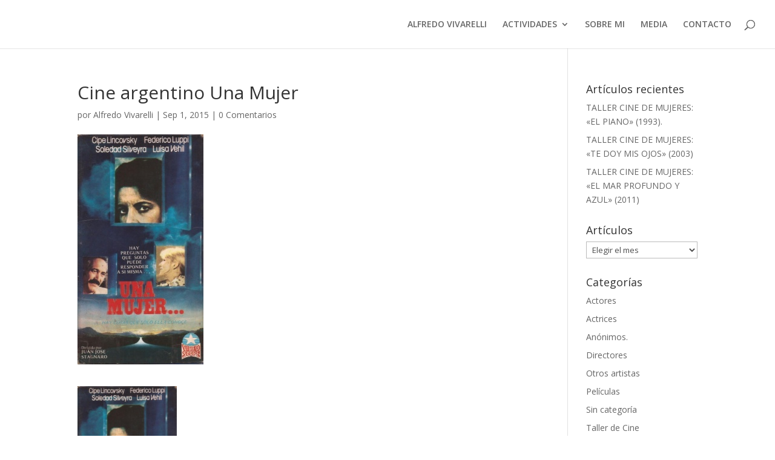

--- FILE ---
content_type: text/html; charset=utf-8
request_url: https://www.google.com/recaptcha/api2/aframe
body_size: 267
content:
<!DOCTYPE HTML><html><head><meta http-equiv="content-type" content="text/html; charset=UTF-8"></head><body><script nonce="8FH0_i63hnLzmJYVI697Mw">/** Anti-fraud and anti-abuse applications only. See google.com/recaptcha */ try{var clients={'sodar':'https://pagead2.googlesyndication.com/pagead/sodar?'};window.addEventListener("message",function(a){try{if(a.source===window.parent){var b=JSON.parse(a.data);var c=clients[b['id']];if(c){var d=document.createElement('img');d.src=c+b['params']+'&rc='+(localStorage.getItem("rc::a")?sessionStorage.getItem("rc::b"):"");window.document.body.appendChild(d);sessionStorage.setItem("rc::e",parseInt(sessionStorage.getItem("rc::e")||0)+1);localStorage.setItem("rc::h",'1768880116512');}}}catch(b){}});window.parent.postMessage("_grecaptcha_ready", "*");}catch(b){}</script></body></html>

--- FILE ---
content_type: text/css
request_url: https://alfredovivarelli.com/wp-content/et-cache/global/et-divi-customizer-global.min.css?ver=1768874950
body_size: -36
content:
.post-meta+img{width:auto!important}.et_pb_blog_grid .et_pb_post{height:550px}